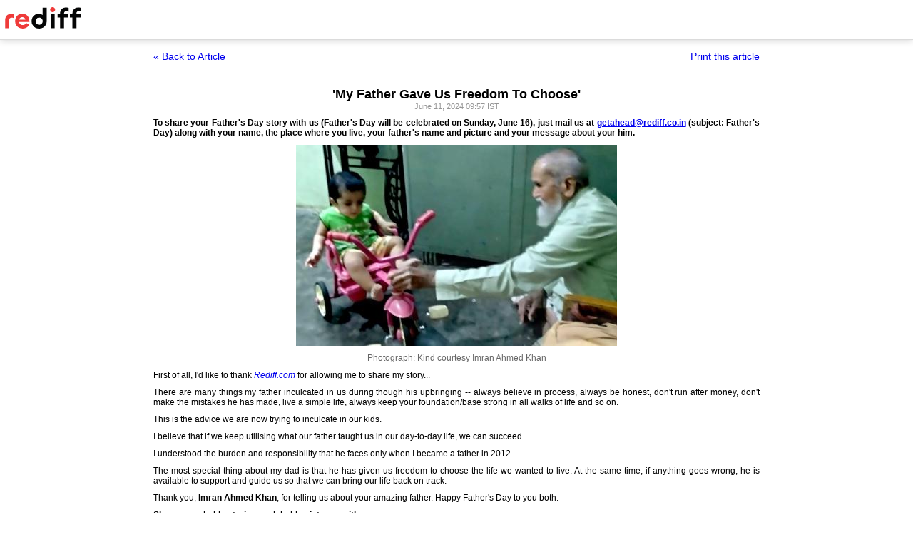

--- FILE ---
content_type: text/html
request_url: https://www.rediff.com/getahead/report/my-father-gave-us-freedom-to-choose/20240611.htm?print=true
body_size: 2539
content:
<!doctype html>
<html>
<head>
<title>'My Father Gave Us Freedom To Choose' - Rediff.com</title>
<meta name="description" content="To share your Father's Day story with us (Father's Day will be celebrated on Sunday, June 16), just mail us at getahead@rediff.co.in (subject: Father's Day) along with your name, the place where you live, your father's name and picture and your message about your him.

 | 'My Father Gave Us Freedom To Choose'" />
<meta http-equiv="Content-Type" content="text/html; charset=UTF-8" />
<meta name="ROBOTS" content="NOINDEX, NOFOLLOW" />

<style type="text/css">
body{text-align:center; margin:0 auto;}
body , p, div,form,h1,h2,h3,table {margin:0; padding:0; font-family: arial, verdana, sans-serif, FreeSans ; font-size:12px;}
.img{border:none;}.hide{display:none;}
.alignL{text-align:left;}.bold{font-weight:bold;}
h1{font-size:18px;padding-top:10px}
.f14{font-size:14px;}
.slideimgdiv{float:left;display:inline;margin:3px 15px 10px 0;}
.clear{clear:both;display:block;font-size:0;line-height:0;}
.floatL{float:left;}
.floatR{float:right;}
.alignR{text-align:right;}
.ht10{display:block;height:10px;font-size:0;line-height:10px;}
.ht5{display:block;height:5px;font-size:0;line-height:5px;}
.pad10{padding:10px;}
.sm1{font-size:11px;}
.grey1{color:#969696;}
.vmiddle{vertical-align:middle;}
.arti_content{max-width:850px;margin:0 auto;}
.arti_content p{margin-bottom:10px;line-height:1.2em;text-align:justify;}
.imgwidth{float:none;margin:3px auto 5px auto;vertical-align:bottom;display:block;max-width:100%;}
.greybar{border-bottom:solid 3px #e5e5e5;margin:10px 0;font-size:1px;}
.ad_x02{width:140px;height:40px;}
.backbtn{font-size:14px;text-decoration:none;color:#0000ee;}
.print_wraapper{max-width:850px;margin:0 auto;}
.div_action{display:flex;justify-content:space-between;margin-bottom:10px;position:sticky;background:#fff;z-index:1;top:55px;padding:15px 0;}
.imgcaption{margin-bottom:10px;color:#666}
.topfixedrow {background: #fff;width: 100%;text-align: left;border-bottom: solid 1px #dbdbdb;position: sticky;top: 0;z-index: 2000;padding: 0;box-shadow: 0 0 10px rgba(0, 0, 0, 0.2);height: 55px;}
.logo{margin-top:10px;}
.logobar{width:100%;max-width:1330px;margin:0 auto;}
.print_btn{color:#0000ee;cursor:pointer;}
@media print{
.topfixedrow{position:static}
.div_action,.print_btn,.backbtn{display:none;}
.imgwidth{max-width:100%;}
}
</style>
<script>function OAS_AD(pos){/* to avoid js error function OAS_AD is there, because there are no advertsie on this page if adding advertise remove this */}</script>

</head>
<body>
<div class="topfixedrow">
	<div class="logobar"><a href="https://www.rediff.com"><img src="//imworld.rediff.com/worldrediff/pix/rediff_newlogo.svg" width="120" height="30" alt="rediff logo" class="logo" /></a></div>
</div>
<div class="print_wraapper">
	<div class="div_action"><div><a href="https://www.rediff.com/getahead/report/my-father-gave-us-freedom-to-choose/20240611.htm" class="backbtn" title="Back to article">&laquo; Back to Article</a></div><div><span onclick="printArticle();" class="f14 print_btn">Print this article</span></div></div>
	<h1>'My Father Gave Us Freedom To Choose'</h1>
	<div class="sm1 grey1">June 11, 2024 09:57 IST	</div>
	<span class="ht5"></span>
	<span class="ht5"></span>
	<div class="arti_content"><p><strong>To share your Father's Day story with us (Father's Day will be celebrated on Sunday, June 16), just mail us at&nbsp;<a href="mailto:getahead@rediff.com" target="_blank">getahead@</a><a href="http://rediff.co.in/" target="_blank">rediff.co.in</a>&nbsp;(subject: Father's Day) along with your name, the place where you live, your father's name and picture and your message about your him.</strong></p><div id="shop_advertise_div_1"></div><div class="clear"><div class="inline-block" id="div_arti_inline_advt"></div><div class="inline-block" id="div_arti_inline_advt2"></div></div>
<p><img class=imgwidth src="https://im.rediff.com/getahead/2024/jun/10fathers-day-imran-ahmed-khan1.jpg?w=450&h=450" alt="Father's Day" style="max-width:100%;"    /></p>
<div class="imgcaption"><span class="credit">Photograph: Kind courtesy Imran Ahmed Khan</span></div>
<p class="rbig">First of all, I'd like to thank&nbsp;<em><a href='http://Rediff.com' target='_blank'>Rediff.com</a></em> for allowing me to share my story...</p>
<p>There are many things my father inculcated in us during though his upbringing -- always believe in process, always be honest, don't run after money, don't make the mistakes he has made, live a simple life, always keep your foundation/base strong in all walks of life and so on.</p>
<p>This is the advice we are now trying to inculcate in our kids.</p>
<p>I believe that if we keep utilising what our father taught us in our day-to-day life, we can succeed.</p>
<p class="rbig">I understood the burden and responsibility that he faces only when I became a father in 2012.</p>
<p>The most special thing about my dad is that he has given us freedom to choose the life we wanted to live. At the same time, if anything goes wrong, he is available to support and guide us so that we can bring our life back on track.</p><div class="clear"></div><div id="div_outstream_bottom"></div><div class="clear"></div>
<p class="rbig">Thank you, <strong>Imran Ahmed Khan</strong>, for telling us about your amazing father. Happy Father's Day to you both.</p>
<p class="rbig"><strong>Share your daddy stories, and daddy pictures, with us.</strong></p>
<p><strong>Tell us what makes your father special, what makes the picture you are sending us special.</strong></p>
<p><strong>Let's celebrate our dads this Father's Day (June 16).</strong></p>
<div id="div_advt_bottom2"></div><div class="clear"></div><p><strong>Write to us at <a href="mailto:getahead@rediff.co.in">getahead@<a href='http://rediff.co.in' target='_blank'>rediff.co.in</a></a> (subject: Father's Day) with your name and where you are from. Don't forget to include that picture.</strong></p>
<p><strong>We'll carry the best entries right here at <em><a href='http://Rediff.com' target='_blank'>Rediff.com</a></em>.</strong></p>
<div id="div_morelike_topic_container">&nbsp;</div>
<p><img class=imgwidth id="rtop" src="https://im.rediff.com/getahead/2024/jun/10fathers-day-imran-ahmed-khan-lead1.jpg?w=450&h=450" alt="" style="max-width:100%;"   /></p></div>
		<span class="ht5 clear"></span><span class="grey1">IMRAN AHMED KHAN </span>	
	<span class="clear ht10"></span>
</div>

<script type="text/javascript">
function printArticle(){window.print();return false;}
</script>

</div>
</body>
</html>